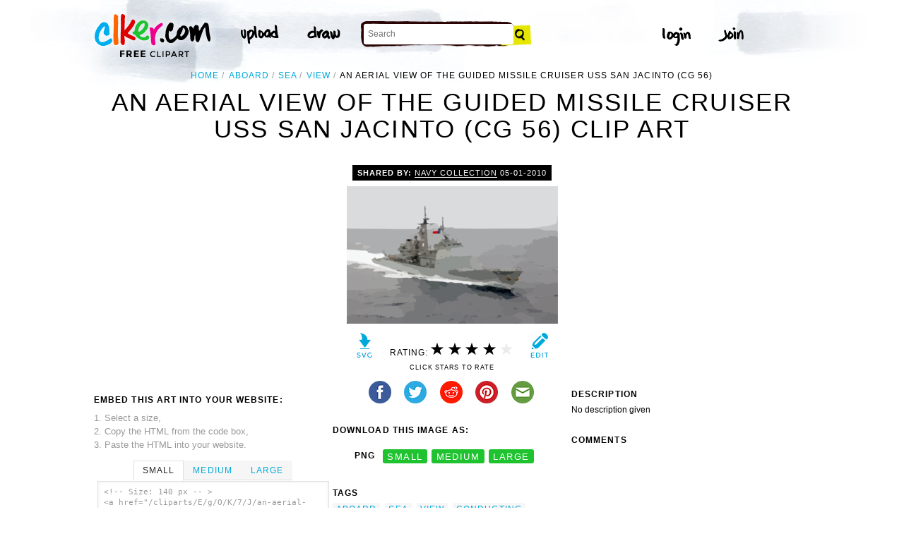

--- FILE ---
content_type: text/html; charset=UTF-8
request_url: https://www.clker.com/clipart-an-aerial-view-of-the-guided-missile-cruiser-uss-san-jacinto-cg-56-.html
body_size: 6874
content:

<!doctype html>
<html lang="en">
<head>
<meta charset="utf-8">
<meta name='keywords' content='aboard, sea, view, conducting, deployment, part, missions, cartoon, vector clip art, royalty free images, royalty free graphic, stock photos'/>
<meta name="robots" content="all">
<link rel='image_src' href='/cliparts/E/g/O/K/7/J/an-aerial-view-of-the-guided-missile-cruiser-uss-san-jacinto-cg-56-th.png' />
<title>An Aerial View Of The Guided Missile Cruiser Uss San Jacinto (cg 56) Clip Art at Clker.com - vector clip art online, royalty free &amp; public domain</title>
<meta name='description' content="Download Clker's An Aerial View Of The Guided Missile Cruiser Uss San Jacinto (cg 56) clip art and related images now. Multiple sizes and related images are all free on Clker.com."/>
<!-- Styles -->
  <link rel="stylesheet" href='/css/main.css'>
	<link href='http://fonts.googleapis.com/css?family=Montserrat:400,700' rel='stylesheet' type='text/css'>
	<!--[if lt IE 9]>
  <script src="http://html5shiv.googlecode.com/svn/trunk/html5.js"></script>
  <!['endif']-->
  <script src="js/clker.js"></script> <!-- This may go away as transitioned to jquery -->
  <script src="//code.jquery.com/jquery-1.11.0.min.js"></script>

</head>

<body>

<!-- Navigation -->
<!-- This calls a webfont ONLY used when the user is logged in --><link href='//fonts.googleapis.com/css?family=Permanent+Marker' rel='stylesheet' type='text/css'>
<script src="/inc/main.js"></script>
<script>
	function editImage() {
		createCookie("edit",1,1);
		createCookie("orgid",-1,1);
		window.location = "/inc/svgedit/svg-editor.html?url=%2Finc%2Fclean.html%3Fid%3D54163";
	}
</script>
<div class=" matte navMain group">
	<a href="/" class="navLogo"><img src="/img/clker-logo.png" alt="CLKER FREE Clipart" height="#" width="#"></a>
	<ul class="broad">
		<li><a href="/upload.html"><img src="/img/upload.png" alt="upload" height="#" width="#"></a></li>
		<li><a href='#' onclick='editImage();'><img src="/img/draw.png" alt="draw" height="#" width="#"></a></li>
	</ul>

	<!-- Search Form -->
	<form class="navSearch capText" id="searchform" method="post" action="/redir.html">
		<!--<label>Search</label>-->
		<input type="text" name="terms" value="" placeholder="Search"/> 
		<input type="submit" value="Search"/>
		<input type="hidden" name="datatype" value="svgimage"/>
	</form>
	<!-- /Search Form -->
	
		<ul class="narrow capText ">
		<li><a href="#" class="fbButton"><img src="img/facebook-login.png" alt="Facebook" height="12px" width="12px"><span>Facebook Login</span></a></li>
		<li><a onclick="$('#joinForm').hide(); if($('#loginForm').is(':visible')) $('#loginForm').slideUp(); else $('#loginForm').slideDown();" class="navClick"><img src="/img/login.png" alt="Login" width="60" height="30"></a></li>
		<li><a onclick="$('#loginForm').hide(); if($('#joinForm').is(':visible')) $('#joinForm').slideUp(); else $('#joinForm').slideDown();" class="navClick"><img src="/img/join.png" alt="Join" width="60" height="30"></a></li>
	</ul>
	</div>
<!-- /Navigation -->
<!-- Loginform -->
<div name="loginForm" id="loginForm">
		<a class="closeX centerText" onclick="$('#loginForm').slideUp();" title="Close">X</a>
		<form method="post" class="loginForm matteInner group" action="https://www.clker.com/">

			<label class="capText">E-mail</label>
			<input type="text" name="email">
		
			<label class="capText">Password</label>
			<input type="password" name="password">
			
				<!--<label class="capText" style="color:#fbfbfc;">Login</label>-->
				<input class="buttonGreen" type="submit" name="submit" value="Login">
				
				<div class="rememberMe">
					<input type="checkbox" name="remember" style="display:inline;">
					<label class="tiny">Remember me</label>
				</div>
		</form>
</div>
<!-- /Loginform -->








<!-- Join Form -->
<div name="joinForm" id="joinForm">
		<a class="closeX centerText" onclick="$('#joinForm').slideUp();" title="Close">X</a>
		<form method="post" class="loginForm matteInner group" action="https://www.clker.com/">

					<label class="capText">Name</label>
					<input type="text" name="name">

					<label class="capText">E-mail</label>
					<input type="text" name="email">

					<label class="capText">Confirm E-mail</label>
					<input type="text" name="email">

					<label class="capText">Password</label>
					<input type="password" name="password">

					<label class="capText">Confirm Password</label>
					<input type="password" name="password">
				
					<input class="buttonGreen" type="submit" name="Signup" value="Join">
					
					<div class="rememberMe">
						<input type="checkbox" name="remember" style="display:inline;">
						<label class="tiny">Remember me</label>
					</div>			
		</form>
</div>
<!-- /Join Form -->

<!-- Body Container -->	
<div class="matteInner group">
	<!-- Breadcrumb Center -->
  <ul class="breadcrumbCenter breadcrumb capText group">
    <li><a href="/">Home</a></li>
	<li><a href='/search/aboard/1'>aboard</a></li>
<li><a href='/search/sea/1'>sea</a></li>
<li><a href='/search/view/1'>view</a></li>
    <li class="last">An Aerial View Of The Guided Missile Cruiser Uss San Jacinto (cg 56)</li>
  </ul>
<script type="application/ld+json">
    {
      "@context": "https://schema.org",
      "@type": "BreadcrumbList",
      "itemListElement": [

	{
        "@type": "ListItem",
        "position": 0,
        "name": "aboard",
        "item": "https://www.clker.com/search/aboard/1"
	},
	{
        "@type": "ListItem",
        "position": 1,
        "name": "sea",
        "item": "https://www.clker.com/search/sea/1"
	},
	{
        "@type": "ListItem",
        "position": 2,
        "name": "view",
        "item": "https://www.clker.com/search/view/1"
	},
	{
        "@type": "ListItem",
        "position": 3,
        "name": "conducting",
        "item": "https://www.clker.com/search/conducting/1"
	}      ]
    }
    </script>
	<!-- /Breadcrumb Center -->

	
	<!-- Heading 1, Used once per page for page heading -->
	<h1 class="centerText" id="itemtitle">An Aerial View Of The Guided Missile Cruiser Uss San Jacinto (cg 56) clip art</h1>
	<!-- Left Column -->
	<div class="oneCol billboard group">
		<div class="billboard googleAd">
			<script async src="//pagead2.googlesyndication.com/pagead/js/adsbygoogle.js"></script>
<ins class="adsbygoogle"
     style="display:inline-block;width:336px;height:280px"
     data-ad-client="ca-pub-7297922744621696"
     data-ad-slot="1684992551"></ins>
<script>
(adsbygoogle = window.adsbygoogle || ['']).push({});
</script>
		</div>
		
		
		<!-- HTML embed section -->
		<dl>
			<dt>Embed this Art into your website:</dt>
			<dd>1. Select a size,</dd>
			<dd>2. Copy the HTML from the code box,</dd>
			<dd>3. Paste the HTML into your website.</dd>
		</dl>
				
		<div class="tabs">
			<ul class="tabsNavigation">
			    <li><a href="#">Small</a></li>
			    <li><a href="#">Medium</a></li>
			    <li><a href="#">Large</a></li>
			</ul>
						<div class="tabsContent"><div id="small" onclick="selectText('small')">&lt;!-- Size: 140 px -- &gt;<br/>&lt;a href="/cliparts/E/g/O/K/7/J/an-aerial-view-of-the-guided-missile-cruiser-uss-san-jacinto-cg-56-th.png"&gt;&lt;img src="/cliparts/E/g/O/K/7/J/an-aerial-view-of-the-guided-missile-cruiser-uss-san-jacinto-cg-56-th.png" alt='An Aerial View Of The Guided Missile Cruiser Uss San Jacinto (cg 56) clip art'/&gt;&lt;/a&gt;</div></div>
			<div class="tabsContent"><div id="medium" onclick="selectText('medium')">&lt;!-- Size: 340 px -- &gt;<br/>&lt;a href="/cliparts/E/g/O/K/7/J/an-aerial-view-of-the-guided-missile-cruiser-uss-san-jacinto-cg-56-md.png"&gt;&lt;img src="/cliparts/E/g/O/K/7/J/an-aerial-view-of-the-guided-missile-cruiser-uss-san-jacinto-cg-56-md.png" alt='An Aerial View Of The Guided Missile Cruiser Uss San Jacinto (cg 56) clip art'/&gt;&lt;/a&gt;</div></div>
			<div class="tabsContent"><div id="large" onclick="selectText('large')">&lt;!-- Size: 640 px -- &gt;<br/>&lt;a href="/cliparts/E/g/O/K/7/J/an-aerial-view-of-the-guided-missile-cruiser-uss-san-jacinto-cg-56-hi.png"&gt;&lt;img src="/cliparts/E/g/O/K/7/J/an-aerial-view-of-the-guided-missile-cruiser-uss-san-jacinto-cg-56-hi.png" alt='An Aerial View Of The Guided Missile Cruiser Uss San Jacinto (cg 56) clip art'/&gt;&lt;/a&gt;</div></div>
			<!--
			<div class="tabsContent"><div id="small" onclick="selectText('small')">&lt;!-- Size: 140 px --&gt;<br/>&lt;div style='font-size: 0.8em;font-family: Arial;float:left;'&gt;&lt;iframe marginwidth='0' marginheight='0' frameborder='0' scrolling='no' id='clkerframe1160290' src='http://www.clker.com/embed-160290-1160290-large.html' style='border: none ; width: 640px;overflow:hidden;'&gt;&lt;/iframe&gt;&lt;br/&gt;&lt;a href='http://www.clker.com/clipart-polo-shirt-17.html' target='_blank'&gt; Polo Shirt clipart&lt;/a&gt; &lt;br/&gt;from &lt;a href='http://www.clker.com/'&gt; Clker.com&lt;/a&gt;&lt;/div&gt;</div></div>
			<div class="tabsContent"><div id="medium" onclick="selectText('medium')">&lt;!-- Size: 340 px --&gt;<br/>&lt;div style='font-size: 0.8em;font-family: Arial;float:left;'&gt;&lt;iframe marginwidth='0' marginheight='0' frameborder='0' scrolling='no' id='clkerframe1160290' src='http://www.clker.com/embed-160290-1160290-large.html' style='border: none ; width: 640px;overflow:hidden;'&gt;&lt;/iframe&gt;&lt;br/&gt;&lt;a href='http://www.clker.com/clipart-polo-shirt-17.html' target='_blank'&gt; Polo Shirt clipart&lt;/a&gt; &lt;br/&gt;from &lt;a href='http://www.clker.com/'&gt; Clker.com&lt;/a&gt;&lt;/div&gt;</div></div>
			<div class="tabsContent"><div id="large" onclick="selectText('large')">&lt;!-- Size: 640 px --&gt;<br/>&lt;div style='font-size: 0.8em;font-family: Arial;float:left;'&gt;&lt;iframe marginwidth='0' marginheight='0' frameborder='0' scrolling='no' id='clkerframe1160290' src='http://www.clker.com/embed-160290-1160290-large.html' style='border: none ; width: 640px;overflow:hidden;'&gt;&lt;/iframe&gt;&lt;br/&gt;&lt;a href='http://www.clker.com/clipart-polo-shirt-17.html' target='_blank'&gt; Polo Shirt clipart&lt;/a&gt; &lt;br/&gt;from &lt;a href='http://www.clker.com/'&gt; Clker.com&lt;/a&gt;&lt;/div&gt;</div></div>
			-->
		</div>
		<!-- /HTML embed section -->
		
		<h3 class="capText">Derivatives &amp; Responses</h3>
		<ul class="threeGrid group">
			<div><li><a href='/clipart-34085.html'><div class='imgHolder'><img src="/cliparts/f/c/0/a/1257510260727454604tlex9y-th.png"></div>An aerial view of the guided missile cruiser USS San Jacinto (CG 56)<!--<br/>by Navy Collection--></a></li></div>		</ul>
			<em class="capText"><a href="#">More</a></em>
	</div>
	<!-- /Left Column -->

	<!-- Center Column -->
<script type="application/ld+json">
    {
      "@context": "https://schema.org/",
      "@type": "AggregateRating",
      "itemReviewed": {
        "@type": "MediaObject",
        "image": "http://www.clker.com//cliparts/E/g/O/K/7/J/an-aerial-view-of-the-guided-missile-cruiser-uss-san-jacinto-cg-56-hi.png",
        "name": "An Aerial View Of The Guided Missile Cruiser Uss San Jacinto (cg 56) clip art"      },
      "ratingValue": "4",
      "bestRating": "5",
      "ratingCount": "1"
    }
</script>

	<div class="oneCol billboard group">
		<h2><span><strong>Shared By: </strong> <a href="/profile-6328.html" rel="nofollow">Navy Collection</a></span> 05-01-2010</h2>
		<div class="featuredImage">
			<a href='#' onclick="editImage();" class="btn btnRight" title="Edit this image"><img src="/img/edit.png"></a>
			<a href="/cliparts/E/g/O/K/7/J/an-aerial-view-of-the-guided-missile-cruiser-uss-san-jacinto-cg-56.svg" target="_blank" class="btn btnLeft" title="Download as SVG file"><img src="/img/download.png"></a>
			<a href="/cliparts/E/g/O/K/7/J/an-aerial-view-of-the-guided-missile-cruiser-uss-san-jacinto-cg-56-md.png" title="Download as SVG file"><img class="theImage" src="/cliparts/E/g/O/K/7/J/an-aerial-view-of-the-guided-missile-cruiser-uss-san-jacinto-cg-56-md.png" rel="v:photo" alt="An Aerial View Of The Guided Missile Cruiser Uss San Jacinto (cg 56) Clip Art" title="An Aerial View Of The Guided Missile Cruiser Uss San Jacinto (cg 56) Clip Art"></a>
		</div>
		<div class="capText rateHire">
								Rating:
			<img src='/img/star-grey.gif' class='star' name='1'>
			<img src='/img/star-grey.gif' class='star' name='2'>
			<img src='/img/star-grey.gif' class='star' name='3'>
			<img src='/img/star-grey.gif' class='star' name='4'>
			<img src='/img/star-grey.gif' class='star' name='5'>

			<script>
			var rating = 4;
			function setStars(rtg) {
			  $('.star').each(function() {
				if($(this).attr('name') <= rtg) $(this).attr('src', '/img/star-black.gif');
				else $(this).attr('src', '/img/star-grey.gif');
			  });
			}
			$('.star').mouseover(function() {
			  setStars($(this).attr('name'));
			}).mouseout(function() {
			  setStars(rating);
			}).click(function() {
			  var rate = $(this).attr('name');
			  $('#itemtitle').after("<h2 id='msg'>Sending rating...</h2>");
			  $.post(window.location, {rating: rate}, function(data) {
			    $('#msg').text("Added rating: "+rate).css('background-color', '#009900');
			  }).fail(function() {
			    $('#msg').text("You've already rated this picture.").css('background-color', '#990000');
			  });
			});
			setStars(rating);
			</script>
			<!--<img src="img/star-black.gif"><img src="img/star-black.gif"><img src="img/star-black.gif"><img src="img/star-grey.gif"><img src="img/star-grey.gif">
			--><p class="capText">Click Stars To Rate</p>
			<div class="shareButtons">
				<!-- Facebook -->	<a href="http://www.facebook.com/sharer.php?u=http://www.clker.com//clipart-an-aerial-view-of-the-guided-missile-cruiser-uss-san-jacinto-cg-56-.html" target="_blank"><img src="/img/share-facebook.png" alt="Facebook" /></a> 
				<!-- Twitter -->	<a href="http://twitter.com/share?url=http://www.clker.com//clipart-an-aerial-view-of-the-guided-missile-cruiser-uss-san-jacinto-cg-56-.html&text=An Aerial View Of The Guided Missile Cruiser Uss San Jacinto (cg 56)" target="_blank"><img src="/img/share-twitter.png" alt="Twitter" /></a> 
				<!-- Reddit -->		<a href="http://reddit.com/submit?url=http://www.clker.com//clipart-an-aerial-view-of-the-guided-missile-cruiser-uss-san-jacinto-cg-56-.html&title=An Aerial View Of The Guided Missile Cruiser Uss San Jacinto (cg 56)" target="_blank"><img src="/img/share-reddit.png" alt="Reddit" /></a>
				<!-- Pinterest -->  <a href="javascript:void((function()%7Bvar%20e=document.createElement('script');e.setAttribute('type','text/javascript');e.setAttribute('charset','UTF-8');e.setAttribute('src','http://assets.pinterest.com/js/pinmarklet.js?r='+Math.random()*99999999);document.body.appendChild(e)%7D)());"><img src="/img/share-pinterest.png" alt="Pinterest" /></a>
				<!-- Email -->		<a href="mailto:?Subject=THIS PAGE TITLE&Body=I%20saw%20this%20and%20thought%20of%20you!%20 http://www.clker.com//clipart-an-aerial-view-of-the-guided-missile-cruiser-uss-san-jacinto-cg-56-.html"><img src="/img/share-email.png" alt="Email" /></a>
<!--  -->			</div>
			<!--<a href="#">Hire Ocal For A Project</a>-->
		</div>
		
		<div class="group billboard">
			<h3 class="capText">Download this image as:</h3>
			
			<!--<dl class="downloads capText billboard">
				<dt>Vector</dt>
					<dd><a href="#">SVG</a></dd>
					<dd><a href="#">ODG</a></dd>
			</dl>-->
			<dl class="downloads capText billboard">
				<dt>PNG</dt>
					<dd><a href="/cliparts/E/g/O/K/7/J/an-aerial-view-of-the-guided-missile-cruiser-uss-san-jacinto-cg-56-th.png" target="_blank">small</a></dd>
					<dd><a href="/cliparts/E/g/O/K/7/J/an-aerial-view-of-the-guided-missile-cruiser-uss-san-jacinto-cg-56-md.png" target="_blank">medium</a></dd>
					<dd><a href="/cliparts/E/g/O/K/7/J/an-aerial-view-of-the-guided-missile-cruiser-uss-san-jacinto-cg-56-hi.png" target="_blank">large</a></dd>
			</dl>
		</div>

		<h3 class="capText">Tags</h3>
		<ul class="tags capText group">
			<li><a href='/search/aboard/1'>aboard</a></li><li><a href='/search/sea/1'>sea</a></li><li><a href='/search/view/1'>view</a></li><li><a href='/search/conducting/1'>conducting</a></li><li><a href='/search/deployment/1'>deployment</a></li><li><a href='/search/part/1'>part</a></li><li><a href='/search/missions/1'>missions</a></li><li><a href='/search/scheduled/1'>scheduled</a></li><li><a href='/search/currently/1'>currently</a></li><li><a href='/search/missile/1'>missile</a></li><li><a href='/search/embarked/1'>embarked</a></li><li><a href='/search/guided/1'>guided</a></li><li><a href='/search/regularly/1'>regularly</a></li><li><a href='/search/cruiser/1'>cruiser</a></li><li><a href='/search/aerial/1'>aerial</a></li>		</ul>
<!--
		<form method="post" class="microForm">
			<label class="capText">Add Tags</label>
			<input class="oneLiner" type="text" name="addedTags">
			<input type="submit" name="#" value="Tag">
		</form>
-->

	</div>
	<!-- /Center Column -->

	<!-- Right Column -->
	<div class="oneCol billboard group">
		<div class="billboard googleAd">
			<script async src="//pagead2.googlesyndication.com/pagead/js/adsbygoogle.js"></script>
<!-- clipart-right-new -->
<ins class="adsbygoogle"
     style="display:inline-block;width:336px;height:280px"
     data-ad-client="ca-pub-7297922744621696"
     data-ad-slot="3161725751"></ins>
<script>
(adsbygoogle = window.adsbygoogle || ['']).push({});
</script>
		</div>
		<h3 class="capText">Description</h3>
		<p>No description given</p>		<div class="commentary">
			<h3 class="capText">Comments</h3>
			
					</div>
	</div>
	<!-- /Right Column -->
</div>

<!-- AD + Related Full Width Section -->
<div class="matteInner group">
	
	<div class="oneCol billboard googleAd">
			</div>

	<div class="twoColRight">
		<div class="headBar group">
			<h3 class="capText">Similar Clipart</h3>
			<em class="capText"><a href="#">More</a></em>
		</div>
		<ul class="fiveGrid group">
			<div><li><a href='/clipart-uss-san-jacinto-underway-in-the-mediterranean-sea-.html'><img src=/cliparts/f/j/Y/Y/s/s/uss-san-jacinto-underway-in-the-mediterranean-sea-th.png><br/>Uss San Jacinto Underway In The Mediterranean Sea.</a></li></div><div><li><a href='/clipart-uss-san-jacinto-underway-in-the-mediterranean-sea--1.html'><img src=/cliparts/D/C/8/q/j/4/uss-san-jacinto-underway-in-the-mediterranean-sea-th.png><br/>Uss San Jacinto Underway In The Mediterranean Sea.</a></li></div><div><li><a href='/clipart-an-aerial-view-of-the-u-s-navy-guided-missile-frigate-uss-reuben-james-ffg-57-.html'><img src=/cliparts/E/i/a/W/N/m/an-aerial-view-of-the-u-s-navy-guided-missile-frigate-uss-reuben-james-ffg-57-th.png><br/>An Aerial View Of The U.s. Navy Guided Missile Frigate Uss Reuben James (ffg 57)</a></li></div><div><li><a href='/clipart-the-guided-missile-destroyer-uss-donald-cook-underway-in-the-mediterranean-sea-.html'><img src=/cliparts/w/m/2/F/W/O/the-guided-missile-destroyer-uss-donald-cook-underway-in-the-mediterranean-sea-th.png><br/>The Guided Missile Destroyer Uss Donald Cook Underway In The Mediterranean Sea.</a></li></div><div><li><a href='/clipart-the-guided-missile-destroyer-uss-donald-cook-underway-in-the-mediterranean-sea--1.html' class='last'><img src=/cliparts/E/6/H/W/3/r/the-guided-missile-destroyer-uss-donald-cook-underway-in-the-mediterranean-sea-th.png><br/>The Guided Missile Destroyer Uss Donald Cook Underway In The Mediterranean Sea.</a></li></div><div><li><a href='/clipart-the-guided-missile-cruiser-uss-normandy-cg-60-makes-its-approach-on-the-usns-john-lenthall-t-ao-189-.html'><img src=/cliparts/A/r/l/d/G/7/the-guided-missile-cruiser-uss-normandy-(cg-60)-makes-its-approach-on-the-usns-john-lenthall-(t-ao-189)-th.png><br/>The Guided Missile Cruiser Uss Normandy (cg 60)  Makes Its Approach On The Usns John Lenthall (t-ao 189)</a></li></div><div><li><a href='/clipart-msc-replenishment-operations-.html'><img src=/cliparts/L/5/f/K/3/c/msc-replenishment-operations.-th.png><br/>Msc Replenishment Operations.</a></li></div><div><li><a href='/clipart-n-aerial-view-of-the-u-s-navy-guided-missile-frigate-uss-rueben-james-ffg-57-.html'><img src=/cliparts/3/1/I/f/A/C/n-aerial-view-of-the-u-s-navy-guided-missile-frigate-uss-rueben-james-ffg-57-th.png><br/>N Aerial View Of The U.s. Navy Guided Missile Frigate Uss Rueben James (ffg 57).</a></li></div><div><li><a href='/clipart-the-sun-rises-behind-an-f-a-18-hornet-strike-fighter-aircraft-parked-and-secured-on-the-ship-s.html'><img src=/cliparts/U/o/G/Q/H/1/the-sun-rises-behind-an-f-a-18-hornet-strike-fighter-aircraft-parked-and-secured-on-the-ship-s-th.png><br/>The Sun Rises Behind An F/a-18  Hornet  Strike Fighter Aircraft Parked And Secured On The Ship S Flight Deck.</a></li></div><div><li><a href='/clipart-carl-vinson-pulls-away-from-the-fast-combat-support-ship-uss-sacramento-aoe-1-after-completing-an.html' class='last'><img src=/cliparts/d/5/G/U/T/A/carl-vinson-pulls-away-from-the-fast-combat-support-ship-uss-sacramento-aoe-1-after-completing-an-th.png><br/>Carl Vinson Pulls Away From The Fast Combat Support Ship Uss Sacramento (aoe 1) After Completing An Underway Replenishment</a></li></div><div><li><a href='/clipart-the-guided-missile-cruiser-uss-normandy-cg-60-and-auxiliary-fleet-oiler-usns-john-lenthall-t-ao-189-.html'><img src=/cliparts/k/N/8/D/V/s/the-guided-missile-cruiser-uss-normandy-(cg-60)-and-auxiliary-fleet-oiler-usns-john-lenthall-(t-ao-189)-th.png><br/>The Guided Missile Cruiser Uss Normandy (cg 60) And Auxiliary Fleet Oiler Usns John Lenthall (t-ao 189)</a></li></div><div><li><a href='/clipart-uss-mobile-bay-gets-underway-for-deployment-.html'><img src=/cliparts/Y/q/M/l/F/d/uss-mobile-bay-gets-underway-for-deployment.-th.png><br/>Uss Mobile Bay  Gets Underway For Deployment.</a></li></div><div><li><a href='/clipart-an-sh-60b-departs-the-uss-normandy.html'><img src=/cliparts/E/X/V/i/u/Z/an-sh-60b-departs-the-uss-normandy-th.png><br/>An Sh-60b Departs The Uss Normandy</a></li></div><div><li><a href='/clipart-at-sea-with-the-guided-missile-carrier-uss-normandy.html'><img src=/cliparts/Y/f/p/5/W/h/at-sea-with-the-guided-missile-carrier-uss-normandy-th.png><br/>At Sea With The Guided Missile Carrier Uss Normandy</a></li></div><div><li><a href='/clipart-super-hornet-launches-from-uss-lincoln-1.html' class='last'><img src=/cliparts/M/q/D/c/Q/S/super-hornet-launches-from-uss-lincoln-th.png><br/>Super Hornet Launches From Uss Lincoln</a></li></div>		</ul>
	</div>

</div>
<!-- /AD + Related Full Width Section -->
<!-- 3 Columns: 1. Categories | 2. Searches that got here | 3. Searches to clipart shown -->
<div class="matte group">

	<div class="oneCol billboard">
		<!-- Categories -->
		<h3 class="capText" style="margin-top: 7em;">Clipart For:</h3>
		<ul class="colMenu capText">
			<li><a href="/search/religion/1">Religion</a></li>
			<li><a href="/search/office/1">Office</a></li>
			<li><a href="/search/family/1">Family</a></li>
			<li><a href="/search/friendship/1">Friendship</a></li>
			<li><a href="/search/love/1">Love</a></li>
			<li><a href="/search/teaching/1">Teaching</a></li>
			<li><a href="/search/architecture/1" class="last">Architecture</a></li>
		</ul>
		<ul class="colMenu capText">
			<li><a href="/search/art/1">Art</a></li>
			<li><a href="/search/filmmaking/1">Filmmaking</a></li>
			<li><a href="/search/gardening/1">Gardening</a></li>
			<li><a href="/search/math/1">Math</a></li>
			<li><a href="/search/science/1">Science</a></li>
			<li><a href="/search/green/1">Green</a></li>
			<li><a href="/search/cyclists/1" class="last">Cyclists</a></li>
		</ul>
		<!-- /Categories -->
	</div>
	
		<div class="oneCol billboard">
	
		<!-- Search Form -->
		<form class="supSearch capText" id="bottomform"  method="post" action="/redir.html">
			<!--<label>Search</label>-->
			<input type="text" id="bottomsearch" name="terms" value="" placeholder="Clkr Search"/> 
			<input type="submit" value="Search"/>
			<input type="hidden" name="#" value="#"/>
		</form>
		<!-- /Search Form -->
		<div style="clear:both;"></div>
		<h3 class="capText">PEOPLE GOT HERE BY SEARCHING:</h3>
		<!-- UL used for TAG lists -->
		<ul class="tags tiny group">
					</ul>
	</div>	
	
</div>
<!-- 
0 - 0 - start	
0 - 0 - login.php.ShowLoginForms: start	
0 - 0 - login.php.ShowLoginForms: passed IsLoggedIn()	
0 - 0 - login.php.ShowLoginForms: passed ShowLoginForm()(1)	
0 - 0 - includes dones	
815 - 815 - got tags from db	
815 - 0 - got tags from db	
815 - 0 - starting html generation	
833 - 18 - columns done	
833 - 0 - got tags from cache	
833 - 0 - tags hashed. minratio: 0.5 type svgimage	
834 - 1 - words stemmed	
836 - 2 - got related items from db: 5022	
836 - 0 - filtered by score	
836 - 0 - related items sorted 50 ids	
836 - 0 - stored related items in cache	
836 - 0 - got related cliparts	
836 - 0 - got similar	
838 - 2 - AD + Related Full Width Section	
838 - 0 - categories done	
839 - 1 - search tags leading here	
839 - 0 - done	 --><!-- /Body Container -->
<!-- Footer -->
<div class="matte group">
	<div class="foot">
		<ul class="capText group">
			<li><a href="/advertising.html">Advertise on clker</a></li>
			<li><a href="/bugs-features.html">Report a bug</a></li>
			<li><a href="/bugs-features.html">Request a feature</a></li>
			<li><a href="/needtagging.html">tag</a></li>
			<li class="last"><a href="/faq.html">FAQ</a></li>
		</ul>
		<ul class="capText group">
			<li><a href="/disclaimer.html">Terms of Use &amp; Disclaimer</a></li>
			<li><a href="/privacy-policy.html">Privacy</a></li>
			<li><a href="/dmcanotices.html">DMCA notices</a></li>
			<li class="last"><a href="/sponsored-results-disclosure.html">Affiliate Ads &amp; Sponsored Results</a></li>
		</ul>
		<p class="tiny">Clker.com is owned by Rolera LLC, 2270 Route 30, Oswego, IL 60543 support\at\clker\dot\com</p>
	</div>
</div>
<!-- /Footer -->
<script type="text/javascript">

  var _gaq = _gaq || [];
  _gaq.push(['_setAccount', 'UA-22871762-2']);
  _gaq.push(['_trackPageview']);

  (function() {
    var ga = document.createElement('script'); ga.type = 'text/javascript'; ga.async = true;
    ga.src = ('https:' == document.location.protocol ? 'https://ssl' : 'http://www') + '.google-analytics.com/ga.js';
    var s = document.getElementsByTagName('script')[0]; s.parentNode.insertBefore(ga, s);
  })();

</script>

</body>
<!-- 839 ms to generate page-->
</html>


--- FILE ---
content_type: text/html; charset=utf-8
request_url: https://www.google.com/recaptcha/api2/aframe
body_size: 265
content:
<!DOCTYPE HTML><html><head><meta http-equiv="content-type" content="text/html; charset=UTF-8"></head><body><script nonce="lkt4BoSCWomUkuUe8cbPdg">/** Anti-fraud and anti-abuse applications only. See google.com/recaptcha */ try{var clients={'sodar':'https://pagead2.googlesyndication.com/pagead/sodar?'};window.addEventListener("message",function(a){try{if(a.source===window.parent){var b=JSON.parse(a.data);var c=clients[b['id']];if(c){var d=document.createElement('img');d.src=c+b['params']+'&rc='+(localStorage.getItem("rc::a")?sessionStorage.getItem("rc::b"):"");window.document.body.appendChild(d);sessionStorage.setItem("rc::e",parseInt(sessionStorage.getItem("rc::e")||0)+1);localStorage.setItem("rc::h",'1769521607617');}}}catch(b){}});window.parent.postMessage("_grecaptcha_ready", "*");}catch(b){}</script></body></html>